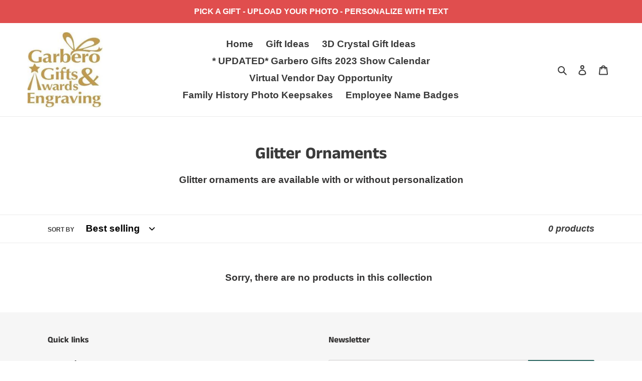

--- FILE ---
content_type: text/css
request_url: https://garberogifts.com/cdn/shop/t/1/assets/fancybox.min.css?v=129853898428743820281588901992
body_size: 1950
content:
body.compensate-for-scrollbar{overflow:hidden}.fancybox1-active{height:auto}.fancybox1-is-hidden{left:-9999px;margin:0;position:absolute!important;top:-9999px;visibility:hidden}.fancybox1-container{-webkit-backface-visibility:hidden;height:100%;left:0;outline:none;position:fixed;-webkit-tap-highlight-color:transparent;top:0;-ms-touch-action:manipulation;touch-action:manipulation;transform:translateZ(0);width:100%;z-index:99992}.fancybox1-container *{box-sizing:border-box}.fancybox1-bg,.fancybox1-inner,.fancybox1-outer,.fancybox1-stage{bottom:0;left:0;position:absolute;right:0;top:0}.fancybox1-outer{-webkit-overflow-scrolling:touch;overflow-y:auto}.fancybox1-bg{background:#1e1e1e;opacity:0;transition-duration:inherit;transition-property:opacity;transition-timing-function:cubic-bezier(.47,0,.74,.71)}.fancybox1-is-open .fancybox1-bg{opacity:.9;transition-timing-function:cubic-bezier(.22,.61,.36,1)}.fancybox1-caption,.fancybox1-infobar,.fancybox1-navigation .fancybox1-button,.fancybox1-toolbar{direction:ltr;opacity:0;position:absolute;transition:opacity .25s ease,visibility 0s ease .25s;visibility:hidden;z-index:99997}.fancybox1-show-caption .fancybox1-caption,.fancybox1-show-infobar .fancybox1-infobar,.fancybox1-show-nav .fancybox1-navigation .fancybox1-button,.fancybox1-show-toolbar .fancybox1-toolbar{opacity:1;transition:opacity .25s ease 0s,visibility 0s ease 0s;visibility:visible}.fancybox1-infobar{color:#ccc;font-size:13px;-webkit-font-smoothing:subpixel-antialiased;height:44px;left:0;line-height:44px;min-width:44px;mix-blend-mode:difference;padding:0 10px;pointer-events:none;top:0;-webkit-touch-callout:none;-webkit-user-select:none;-moz-user-select:none;-ms-user-select:none;user-select:none}.fancybox1-toolbar{right:0;top:0}.fancybox1-stage{direction:ltr;overflow:visible;transform:translateZ(0);z-index:99994}.fancybox1-is-open .fancybox1-stage{overflow:hidden}.fancybox1-slide{-webkit-backface-visibility:hidden;display:none;height:100%;left:0;outline:none;overflow:auto;-webkit-overflow-scrolling:touch;padding:44px;position:absolute;text-align:center;top:0;transition-property:transform,opacity;white-space:normal;width:100%;z-index:99994}.fancybox1-slide:before{content:"";display:inline-block;font-size:0;height:100%;vertical-align:middle;width:0}.fancybox1-is-sliding .fancybox1-slide,.fancybox1-slide--current,.fancybox1-slide--next,.fancybox1-slide--previous{display:block}.fancybox1-slide--image{overflow:hidden;padding:44px 0}.fancybox1-slide--image:before{display:none}.fancybox1-slide--html{padding:6px}.fancybox1-content{background:#fff;display:inline-block;margin:0;max-width:100%;overflow:auto;-webkit-overflow-scrolling:touch;padding:44px;position:relative;text-align:left;vertical-align:middle}.fancybox1-slide--image .fancybox1-content{animation-timing-function:cubic-bezier(.5,0,.14,1);-webkit-backface-visibility:hidden;background:transparent;background-repeat:no-repeat;background-size:100% 100%;left:0;max-width:none;overflow:visible;padding:0;position:absolute;top:0;transform-origin:top left;transition-property:transform,opacity;-webkit-user-select:none;-moz-user-select:none;-ms-user-select:none;user-select:none;z-index:99995}.fancybox1-can-zoomOut .fancybox1-content{cursor:zoom-out}.fancybox1-can-zoomIn .fancybox1-content{cursor:zoom-in}.fancybox1-can-pan .fancybox1-content,.fancybox1-can-swipe .fancybox1-content{cursor:grab}.fancybox1-is-grabbing .fancybox1-content{cursor:grabbing}.fancybox1-container [data-selectable=true]{cursor:text}.fancybox1-image,.fancybox1-spaceball{background:transparent;border:0;height:100%;left:0;margin:0;max-height:none;max-width:none;padding:0;position:absolute;top:0;-webkit-user-select:none;-moz-user-select:none;-ms-user-select:none;user-select:none;width:100%}.fancybox1-spaceball{z-index:1}.fancybox1-slide--iframe .fancybox1-content,.fancybox1-slide--map .fancybox1-content,.fancybox1-slide--pdf .fancybox1-content,.fancybox1-slide--video .fancybox1-content{height:100%;overflow:visible;padding:0;width:100%}.fancybox1-slide--video .fancybox1-content{background:#000}.fancybox1-slide--map .fancybox1-content{background:#e5e3df}.fancybox1-slide--iframe .fancybox1-content{background:#fff}.fancybox1-iframe,.fancybox1-video{background:transparent;border:0;display:block;height:100%;margin:0;overflow:hidden;padding:0;width:100%}.fancybox1-iframe{left:0;position:absolute;top:0}.fancybox1-error{background:#fff;cursor:default;max-width:400px;padding:40px;width:100%}.fancybox1-error p{color:#444;font-size:16px;line-height:20px;margin:0;padding:0}.fancybox1-button{background:rgba(30,30,30,.6);border:0;border-radius:0;box-shadow:none;cursor:pointer;display:inline-block;height:44px;margin:0;padding:10px;position:relative;transition:color .2s;vertical-align:top;visibility:inherit;width:44px}.fancybox1-button,.fancybox1-button:link,.fancybox1-button:visited{color:#ccc}.fancybox1-button:hover{color:#fff}.fancybox1-button:focus{outline:none}.fancybox1-button.fancybox1-focus{outline:1px dotted}.fancybox1-button[disabled],.fancybox1-button[disabled]:hover{color:#888;cursor:default;outline:none}.fancybox1-button div{height:100%}.fancybox1-button svg{display:block;height:100%;overflow:visible;position:relative;width:100%}.fancybox1-button svg path{fill:currentColor;stroke-width:0}.fancybox1-button--fsenter svg:nth-child(2),.fancybox1-button--fsexit svg:first-child,.fancybox1-button--pause svg:first-child,.fancybox1-button--play svg:nth-child(2){display:none}.fancybox1-progress{background:#ff5268;height:2px;left:0;position:absolute;right:0;top:0;transform:scaleX(0);transform-origin:0;transition-property:transform;transition-timing-function:linear;z-index:99998}.fancybox1-close-small{background:transparent;border:0;border-radius:0;color:#ccc;cursor:pointer;opacity:.8;padding:8px;position:absolute;right:-12px;top:-44px;z-index:401}.fancybox1-close-small:hover{color:#fff;opacity:1}.fancybox1-slide--html .fancybox1-close-small{color:currentColor;padding:10px;right:0;top:0}.fancybox1-slide--image.fancybox1-is-scaling .fancybox1-content{overflow:hidden}.fancybox1-is-scaling .fancybox1-close-small,.fancybox1-is-zoomable.fancybox1-can-pan .fancybox1-close-small{display:none}.fancybox1-navigation .fancybox1-button{background-clip:content-box;height:100px;opacity:0;position:absolute;top:calc(50% - 50px);width:70px}.fancybox1-navigation .fancybox1-button div{padding:7px}.fancybox1-navigation .fancybox1-button--arrow_left{left:0;left:env(safe-area-inset-left);padding:31px 26px 31px 6px}.fancybox1-navigation .fancybox1-button--arrow_right{padding:31px 6px 31px 26px;right:0;right:env(safe-area-inset-right)}.fancybox1-caption{background:linear-gradient(0deg,rgba(0,0,0,.85) 0,rgba(0,0,0,.3) 50%,rgba(0,0,0,.15) 65%,rgba(0,0,0,.075) 75.5%,rgba(0,0,0,.037) 82.85%,rgba(0,0,0,.019) 88%,transparent);bottom:0;color:#eee;font-size:14px;font-weight:400;left:0;line-height:1.5;padding:75px 44px 25px;pointer-events:none;right:0;text-align:center;z-index:99996}@supports (padding:max(0px)){.fancybox1-caption{padding:75px max(44px,env(safe-area-inset-right)) max(25px,env(safe-area-inset-bottom)) max(44px,env(safe-area-inset-left))}}.fancybox1-caption--separate{margin-top:-50px}.fancybox1-caption__body{max-height:50vh;overflow:auto;pointer-events:all}.fancybox1-caption a,.fancybox1-caption a:link,.fancybox1-caption a:visited{color:#ccc;text-decoration:none}.fancybox1-caption a:hover{color:#fff;text-decoration:underline}.fancybox1-loading{animation:a 1s linear infinite;background:transparent;border:4px solid #888;border-bottom-color:#fff;border-radius:50%;height:50px;left:50%;margin:-25px 0 0 -25px;opacity:.7;padding:0;position:absolute;top:50%;width:50px;z-index:99999}@keyframes a{to{transform:rotate(1turn)}}.fancybox1-animated{transition-timing-function:cubic-bezier(0,0,.25,1)}.fancybox1-fx-slide.fancybox1-slide--previous{opacity:0;transform:translate3d(-100%,0,0)}.fancybox1-fx-slide.fancybox1-slide--next{opacity:0;transform:translate3d(100%,0,0)}.fancybox1-fx-slide.fancybox1-slide--current{opacity:1;transform:translateZ(0)}.fancybox1-fx-fade.fancybox1-slide--next,.fancybox1-fx-fade.fancybox1-slide--previous{opacity:0;transition-timing-function:cubic-bezier(.19,1,.22,1)}.fancybox1-fx-fade.fancybox1-slide--current{opacity:1}.fancybox1-fx-zoom-in-out.fancybox1-slide--previous{opacity:0;transform:scale3d(1.5,1.5,1.5)}.fancybox1-fx-zoom-in-out.fancybox1-slide--next{opacity:0;transform:scale3d(.5,.5,.5)}.fancybox1-fx-zoom-in-out.fancybox1-slide--current{opacity:1;transform:scaleX(1)}.fancybox1-fx-rotate.fancybox1-slide--previous{opacity:0;transform:rotate(-1turn)}.fancybox1-fx-rotate.fancybox1-slide--next{opacity:0;transform:rotate(1turn)}.fancybox1-fx-rotate.fancybox1-slide--current{opacity:1;transform:rotate(0deg)}.fancybox1-fx-circular.fancybox1-slide--previous{opacity:0;transform:scale3d(0,0,0) translate3d(-100%,0,0)}.fancybox1-fx-circular.fancybox1-slide--next{opacity:0;transform:scale3d(0,0,0) translate3d(100%,0,0)}.fancybox1-fx-circular.fancybox1-slide--current{opacity:1;transform:scaleX(1) translateZ(0)}.fancybox1-fx-tube.fancybox1-slide--previous{transform:translate3d(-100%,0,0) scale(.1) skew(-10deg)}.fancybox1-fx-tube.fancybox1-slide--next{transform:translate3d(100%,0,0) scale(.1) skew(10deg)}.fancybox1-fx-tube.fancybox1-slide--current{transform:translateZ(0) scale(1)}@media (max-height:576px){.fancybox1-slide{padding-left:6px;padding-right:6px}.fancybox1-slide--image{padding:6px 0}.fancybox1-close-small{right:-6px}.fancybox1-slide--image .fancybox1-close-small{background:#4e4e4e;color:#f2f4f6;height:36px;opacity:1;padding:6px;right:0;top:0;width:36px}.fancybox1-caption{padding-left:12px;padding-right:12px}@supports (padding:max(0px)){.fancybox1-caption{padding-left:max(12px,env(safe-area-inset-left));padding-right:max(12px,env(safe-area-inset-right))}}}.fancybox1-share{background:#f4f4f4;border-radius:3px;max-width:90%;padding:30px;text-align:center}.fancybox1-share h1{color:#222;font-size:35px;font-weight:700;margin:0 0 20px}.fancybox1-share p{margin:0;padding:0}.fancybox1-share__button{border:0;border-radius:3px;display:inline-block;font-size:14px;font-weight:700;line-height:40px;margin:0 5px 10px;min-width:130px;padding:0 15px;text-decoration:none;transition:all .2s;-webkit-user-select:none;-moz-user-select:none;-ms-user-select:none;user-select:none;white-space:nowrap}.fancybox1-share__button:link,.fancybox1-share__button:visited{color:#fff}.fancybox1-share__button:hover{text-decoration:none}.fancybox1-share__button--fb{background:#3b5998}.fancybox1-share__button--fb:hover{background:#344e86}.fancybox1-share__button--pt{background:#bd081d}.fancybox1-share__button--pt:hover{background:#aa0719}.fancybox1-share__button--tw{background:#1da1f2}.fancybox1-share__button--tw:hover{background:#0d95e8}.fancybox1-share__button svg{height:25px;margin-right:7px;position:relative;top:-1px;vertical-align:middle;width:25px}.fancybox1-share__button svg path{fill:#fff}.fancybox1-share__input{background:transparent;border:0;border-bottom:1px solid #d7d7d7;border-radius:0;color:#5d5b5b;font-size:14px;margin:10px 0 0;outline:none;padding:10px 15px;width:100%}.fancybox1-thumbs{background:#ddd;bottom:0;display:none;margin:0;-webkit-overflow-scrolling:touch;-ms-overflow-style:-ms-autohiding-scrollbar;padding:2px 2px 4px;position:absolute;right:0;-webkit-tap-highlight-color:rgba(0,0,0,0);top:0;width:212px;z-index:99995}.fancybox1-thumbs-x{overflow-x:auto;overflow-y:hidden}.fancybox1-show-thumbs .fancybox1-thumbs{display:block}.fancybox1-show-thumbs .fancybox1-inner{right:212px}.fancybox1-thumbs__list{font-size:0;height:100%;list-style:none;margin:0;overflow-x:hidden;overflow-y:auto;padding:0;position:absolute;position:relative;white-space:nowrap;width:100%}.fancybox1-thumbs-x .fancybox1-thumbs__list{overflow:hidden}.fancybox1-thumbs-y .fancybox1-thumbs__list::-webkit-scrollbar{width:7px}.fancybox1-thumbs-y .fancybox1-thumbs__list::-webkit-scrollbar-track{background:#fff;border-radius:10px;box-shadow:inset 0 0 6px rgba(0,0,0,.3)}.fancybox1-thumbs-y .fancybox1-thumbs__list::-webkit-scrollbar-thumb{background:#2a2a2a;border-radius:10px}.fancybox1-thumbs__list a{-webkit-backface-visibility:hidden;backface-visibility:hidden;background-color:rgba(0,0,0,.1);background-position:50%;background-repeat:no-repeat;background-size:cover;cursor:pointer;float:left;height:75px;margin:2px;max-height:calc(100% - 8px);max-width:calc(50% - 4px);outline:none;overflow:hidden;padding:0;position:relative;-webkit-tap-highlight-color:transparent;width:100px}.fancybox1-thumbs__list a:before{border:6px solid #ff5268;bottom:0;content:"";left:0;opacity:0;position:absolute;right:0;top:0;transition:all .2s cubic-bezier(.25,.46,.45,.94);z-index:99991}.fancybox1-thumbs__list a:focus:before{opacity:.5}.fancybox1-thumbs__list a.fancybox1-thumbs-active:before{opacity:1}@media (max-width:576px){.fancybox1-thumbs{width:110px}.fancybox1-show-thumbs .fancybox1-inner{right:110px}.fancybox1-thumbs__list a{max-width:calc(100% - 10px)}}
.fancybox1-iframe{padding-top:20px;}

--- FILE ---
content_type: text/css
request_url: https://garberogifts.com/cdn/shop/t/1/assets/customize.css?v=108534042209932358481588909979
body_size: -534
content:
.fancybox1-content{ max-width:1080px;}
@media only screen and (max-width: 520px){
  #wrapthewrap .fancybox-slide--iframe{
    padding:0;
  }
  .#wrapthewrap .fancybox-slide--iframe .fancybox-content {
    min-width  : 240px;
    width  : 100%;
    margin: 0;
    
	}
  #wrapthewrap .fancybox-iframe{
  	padding-top:20px;
  }
}